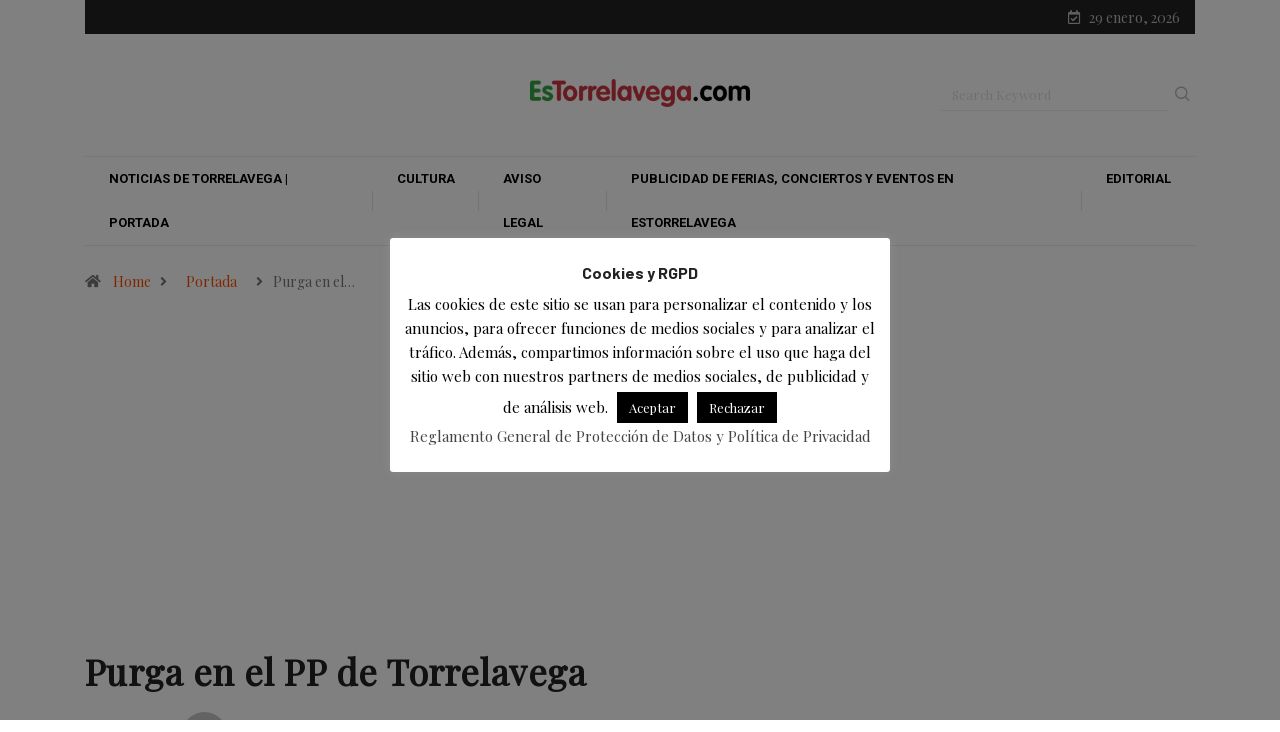

--- FILE ---
content_type: text/html; charset=utf-8
request_url: https://www.google.com/recaptcha/api2/aframe
body_size: 258
content:
<!DOCTYPE HTML><html><head><meta http-equiv="content-type" content="text/html; charset=UTF-8"></head><body><script nonce="pE0zmJgQ4Vgv4Wj6iyZb6Q">/** Anti-fraud and anti-abuse applications only. See google.com/recaptcha */ try{var clients={'sodar':'https://pagead2.googlesyndication.com/pagead/sodar?'};window.addEventListener("message",function(a){try{if(a.source===window.parent){var b=JSON.parse(a.data);var c=clients[b['id']];if(c){var d=document.createElement('img');d.src=c+b['params']+'&rc='+(localStorage.getItem("rc::a")?sessionStorage.getItem("rc::b"):"");window.document.body.appendChild(d);sessionStorage.setItem("rc::e",parseInt(sessionStorage.getItem("rc::e")||0)+1);localStorage.setItem("rc::h",'1769727146476');}}}catch(b){}});window.parent.postMessage("_grecaptcha_ready", "*");}catch(b){}</script></body></html>

--- FILE ---
content_type: application/javascript; charset=utf-8
request_url: https://fundingchoicesmessages.google.com/f/AGSKWxUx_gxSPeHATaSbub4Syxy-QO7PB_W3-Dn9Aedd4-nfi6l8wdLwckNfuV_AoDsLYvnZ2IkaOvbzQOJvMjCMq327pKqxSYf4vNdLv1pacQhBimxetz5I3e6KPNWYMtVZG71RrVp_xfl50MbYZbHYuViyY9frQ93gL2UGevMHmLPbw12VNYpSPYMH12vk/_/ads/beacon./reklam./ads.load./VideoAdContent?/ad.php?
body_size: -1286
content:
window['0d854db0-af40-4712-b0b8-eafd56c0da00'] = true;